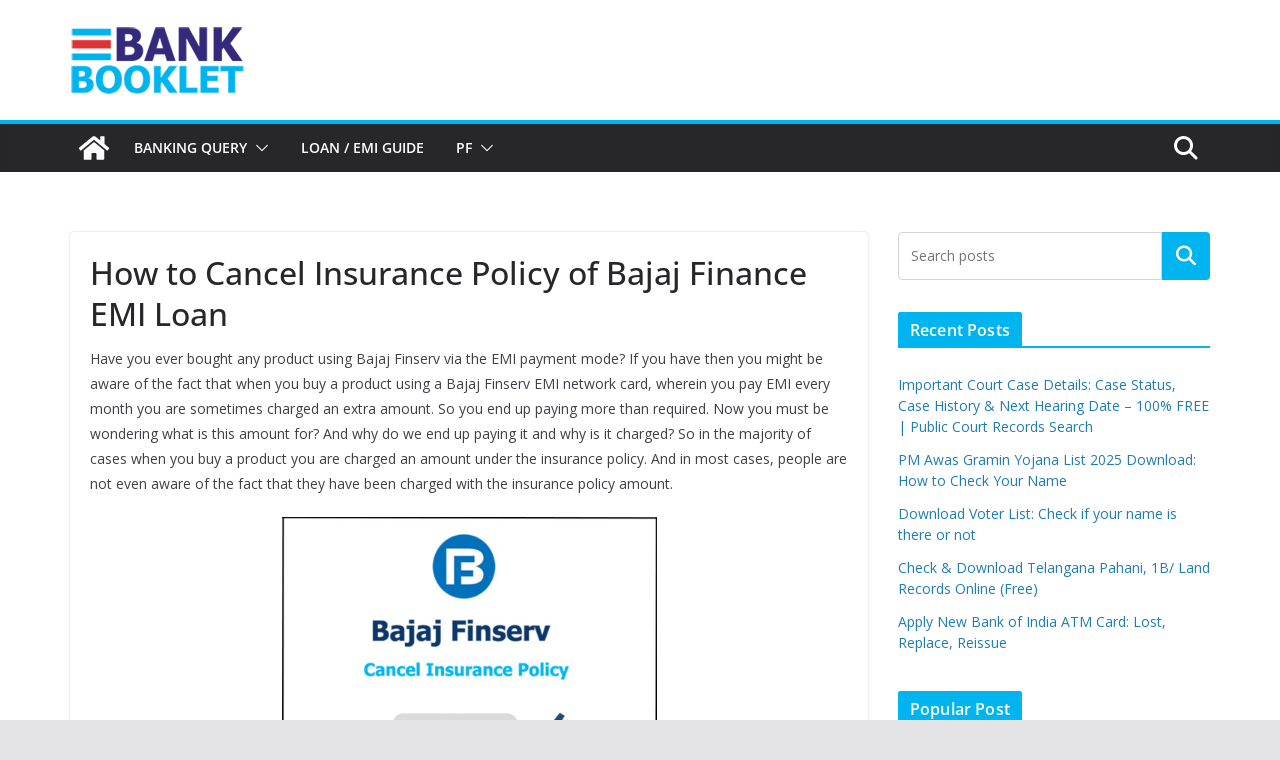

--- FILE ---
content_type: text/html; charset=utf-8
request_url: https://www.google.com/recaptcha/api2/aframe
body_size: 265
content:
<!DOCTYPE HTML><html><head><meta http-equiv="content-type" content="text/html; charset=UTF-8"></head><body><script nonce="8mtziO9Iad2Y-gh6J134uQ">/** Anti-fraud and anti-abuse applications only. See google.com/recaptcha */ try{var clients={'sodar':'https://pagead2.googlesyndication.com/pagead/sodar?'};window.addEventListener("message",function(a){try{if(a.source===window.parent){var b=JSON.parse(a.data);var c=clients[b['id']];if(c){var d=document.createElement('img');d.src=c+b['params']+'&rc='+(localStorage.getItem("rc::a")?sessionStorage.getItem("rc::b"):"");window.document.body.appendChild(d);sessionStorage.setItem("rc::e",parseInt(sessionStorage.getItem("rc::e")||0)+1);localStorage.setItem("rc::h",'1769819657649');}}}catch(b){}});window.parent.postMessage("_grecaptcha_ready", "*");}catch(b){}</script></body></html>